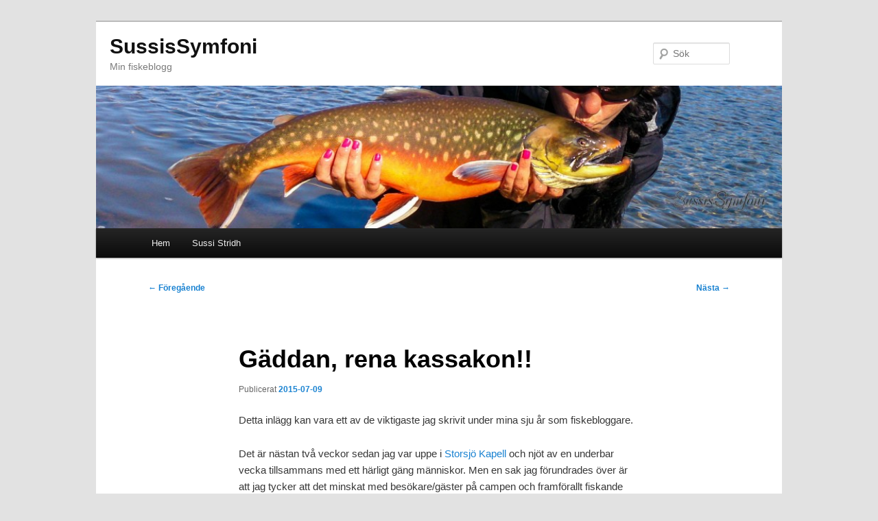

--- FILE ---
content_type: text/html; charset=UTF-8
request_url: https://blogg.fisheco.se/sussissymfoni/2015/07/09/gddan-rena-kassakon/
body_size: 13817
content:
<!DOCTYPE html>
<html lang="sv-SE" prefix="og: https://ogp.me/ns#">
<head>
<meta charset="UTF-8" />
<meta name="viewport" content="width=device-width, initial-scale=1.0" />
<title>
Gäddan, rena kassakon!! - SussisSymfoniSussisSymfoni	</title>
<link rel="profile" href="https://gmpg.org/xfn/11" />
<link rel="stylesheet" type="text/css" media="all" href="https://blogg.fisheco.se/sussissymfoni/wp-content/themes/twentyeleven/style.css?ver=20251202" />
<link rel="pingback" href="https://blogg.fisheco.se/sussissymfoni/xmlrpc.php">

<!-- Sökmotoroptimering av Rank Math – https://rankmath.com/ -->
<meta name="description" content="Detta inlägg kan vara ett av de viktigaste jag skrivit under mina sju år som fiskebloggare."/>
<meta name="robots" content="index, follow, max-snippet:-1, max-video-preview:-1, max-image-preview:large"/>
<link rel="canonical" href="https://blogg.fisheco.se/sussissymfoni/2015/07/09/gddan-rena-kassakon/" />
<meta property="og:locale" content="sv_SE" />
<meta property="og:type" content="article" />
<meta property="og:title" content="Gäddan, rena kassakon!! - SussisSymfoni" />
<meta property="og:description" content="Detta inlägg kan vara ett av de viktigaste jag skrivit under mina sju år som fiskebloggare." />
<meta property="og:url" content="https://blogg.fisheco.se/sussissymfoni/2015/07/09/gddan-rena-kassakon/" />
<meta property="og:site_name" content="SussisSymfoni" />
<meta property="article:tag" content="flugfiske" />
<meta property="article:tag" content="Flydressing" />
<meta property="article:tag" content="Gädda" />
<meta property="article:tag" content="Gäddflugfiske" />
<meta property="article:tag" content="Storsjö Kapell" />
<meta property="article:tag" content="Storsjöfiskecamp" />
<meta property="article:tag" content="Vision" />
<meta property="article:tag" content="Vision Flyfishing" />
<meta property="article:section" content="Fiske" />
<meta property="og:image" content="https://blogg.fisheco.se/sussissymfoni/wp-content/uploads/sites/5/2015/07/Min-gddfluga-fr-strmgdda_thumb.jpg" />
<meta property="og:image:secure_url" content="https://blogg.fisheco.se/sussissymfoni/wp-content/uploads/sites/5/2015/07/Min-gddfluga-fr-strmgdda_thumb.jpg" />
<meta property="og:image:width" content="594" />
<meta property="og:image:height" content="447" />
<meta property="og:image:alt" content="Gäddan, rena kassakon!!" />
<meta property="og:image:type" content="image/jpeg" />
<meta property="article:published_time" content="2015-07-09T18:34:39+02:00" />
<meta name="twitter:card" content="summary_large_image" />
<meta name="twitter:title" content="Gäddan, rena kassakon!! - SussisSymfoni" />
<meta name="twitter:description" content="Detta inlägg kan vara ett av de viktigaste jag skrivit under mina sju år som fiskebloggare." />
<meta name="twitter:image" content="https://blogg.fisheco.se/sussissymfoni/wp-content/uploads/sites/5/2015/07/Min-gddfluga-fr-strmgdda_thumb.jpg" />
<meta name="twitter:label1" content="Skriven av" />
<meta name="twitter:data1" content="Sussi Stridh" />
<meta name="twitter:label2" content="Lästid" />
<meta name="twitter:data2" content="6 minuter" />
<script type="application/ld+json" class="rank-math-schema">{"@context":"https://schema.org","@graph":[{"@type":["Person","Organization"],"@id":"https://blogg.fisheco.se/sussissymfoni/#person","name":"SussisSymfoni"},{"@type":"WebSite","@id":"https://blogg.fisheco.se/sussissymfoni/#website","url":"https://blogg.fisheco.se/sussissymfoni","name":"SussisSymfoni","publisher":{"@id":"https://blogg.fisheco.se/sussissymfoni/#person"},"inLanguage":"sv-SE"},{"@type":"ImageObject","@id":"https://blogg.fisheco.se/sussissymfoni/wp-content/uploads/sites/5/2015/07/wlEmoticon-winkingsmile1.png","url":"https://blogg.fisheco.se/sussissymfoni/wp-content/uploads/sites/5/2015/07/wlEmoticon-winkingsmile1.png","width":"200","height":"200","inLanguage":"sv-SE"},{"@type":"WebPage","@id":"https://blogg.fisheco.se/sussissymfoni/2015/07/09/gddan-rena-kassakon/#webpage","url":"https://blogg.fisheco.se/sussissymfoni/2015/07/09/gddan-rena-kassakon/","name":"G\u00e4ddan, rena kassakon!! - SussisSymfoni","datePublished":"2015-07-09T18:34:39+02:00","dateModified":"2015-07-09T18:34:39+02:00","isPartOf":{"@id":"https://blogg.fisheco.se/sussissymfoni/#website"},"primaryImageOfPage":{"@id":"https://blogg.fisheco.se/sussissymfoni/wp-content/uploads/sites/5/2015/07/wlEmoticon-winkingsmile1.png"},"inLanguage":"sv-SE"},{"@type":"Person","@id":"https://blogg.fisheco.se/sussissymfoni/author/sussissymfoni/","name":"Sussi Stridh","url":"https://blogg.fisheco.se/sussissymfoni/author/sussissymfoni/","image":{"@type":"ImageObject","@id":"https://secure.gravatar.com/avatar/67e6780a151500735dbc4e17118eb9f95642c7471516d375de9e90fe01aa547e?s=96&amp;d=mm&amp;r=g","url":"https://secure.gravatar.com/avatar/67e6780a151500735dbc4e17118eb9f95642c7471516d375de9e90fe01aa547e?s=96&amp;d=mm&amp;r=g","caption":"Sussi Stridh","inLanguage":"sv-SE"}},{"@type":"BlogPosting","headline":"G\u00e4ddan, rena kassakon!! - SussisSymfoni","datePublished":"2015-07-09T18:34:39+02:00","dateModified":"2015-07-09T18:34:39+02:00","articleSection":"Fiske","author":{"@id":"https://blogg.fisheco.se/sussissymfoni/author/sussissymfoni/","name":"Sussi Stridh"},"publisher":{"@id":"https://blogg.fisheco.se/sussissymfoni/#person"},"description":"Detta inl\u00e4gg kan vara ett av de viktigaste jag skrivit under mina sju \u00e5r som fiskebloggare.","name":"G\u00e4ddan, rena kassakon!! - SussisSymfoni","@id":"https://blogg.fisheco.se/sussissymfoni/2015/07/09/gddan-rena-kassakon/#richSnippet","isPartOf":{"@id":"https://blogg.fisheco.se/sussissymfoni/2015/07/09/gddan-rena-kassakon/#webpage"},"image":{"@id":"https://blogg.fisheco.se/sussissymfoni/wp-content/uploads/sites/5/2015/07/wlEmoticon-winkingsmile1.png"},"inLanguage":"sv-SE","mainEntityOfPage":{"@id":"https://blogg.fisheco.se/sussissymfoni/2015/07/09/gddan-rena-kassakon/#webpage"}}]}</script>
<!-- /Rank Math SEO-tillägg för WordPress -->

<link rel='dns-prefetch' href='//www.googletagmanager.com' />
<link rel="alternate" type="application/rss+xml" title="SussisSymfoni &raquo; Webbflöde" href="https://blogg.fisheco.se/sussissymfoni/feed/" />
<link rel="alternate" type="application/rss+xml" title="SussisSymfoni &raquo; Kommentarsflöde" href="https://blogg.fisheco.se/sussissymfoni/comments/feed/" />
<link rel="alternate" type="application/rss+xml" title="SussisSymfoni &raquo; Kommentarsflöde för Gäddan, rena kassakon!!" href="https://blogg.fisheco.se/sussissymfoni/2015/07/09/gddan-rena-kassakon/feed/" />
<link rel="alternate" title="oEmbed (JSON)" type="application/json+oembed" href="https://blogg.fisheco.se/sussissymfoni/wp-json/oembed/1.0/embed?url=https%3A%2F%2Fblogg.fisheco.se%2Fsussissymfoni%2F2015%2F07%2F09%2Fgddan-rena-kassakon%2F" />
<link rel="alternate" title="oEmbed (XML)" type="text/xml+oembed" href="https://blogg.fisheco.se/sussissymfoni/wp-json/oembed/1.0/embed?url=https%3A%2F%2Fblogg.fisheco.se%2Fsussissymfoni%2F2015%2F07%2F09%2Fgddan-rena-kassakon%2F&#038;format=xml" />
<style id='wp-img-auto-sizes-contain-inline-css' type='text/css'>
img:is([sizes=auto i],[sizes^="auto," i]){contain-intrinsic-size:3000px 1500px}
/*# sourceURL=wp-img-auto-sizes-contain-inline-css */
</style>
<style id='wp-emoji-styles-inline-css' type='text/css'>

	img.wp-smiley, img.emoji {
		display: inline !important;
		border: none !important;
		box-shadow: none !important;
		height: 1em !important;
		width: 1em !important;
		margin: 0 0.07em !important;
		vertical-align: -0.1em !important;
		background: none !important;
		padding: 0 !important;
	}
/*# sourceURL=wp-emoji-styles-inline-css */
</style>
<style id='wp-block-library-inline-css' type='text/css'>
:root{--wp-block-synced-color:#7a00df;--wp-block-synced-color--rgb:122,0,223;--wp-bound-block-color:var(--wp-block-synced-color);--wp-editor-canvas-background:#ddd;--wp-admin-theme-color:#007cba;--wp-admin-theme-color--rgb:0,124,186;--wp-admin-theme-color-darker-10:#006ba1;--wp-admin-theme-color-darker-10--rgb:0,107,160.5;--wp-admin-theme-color-darker-20:#005a87;--wp-admin-theme-color-darker-20--rgb:0,90,135;--wp-admin-border-width-focus:2px}@media (min-resolution:192dpi){:root{--wp-admin-border-width-focus:1.5px}}.wp-element-button{cursor:pointer}:root .has-very-light-gray-background-color{background-color:#eee}:root .has-very-dark-gray-background-color{background-color:#313131}:root .has-very-light-gray-color{color:#eee}:root .has-very-dark-gray-color{color:#313131}:root .has-vivid-green-cyan-to-vivid-cyan-blue-gradient-background{background:linear-gradient(135deg,#00d084,#0693e3)}:root .has-purple-crush-gradient-background{background:linear-gradient(135deg,#34e2e4,#4721fb 50%,#ab1dfe)}:root .has-hazy-dawn-gradient-background{background:linear-gradient(135deg,#faaca8,#dad0ec)}:root .has-subdued-olive-gradient-background{background:linear-gradient(135deg,#fafae1,#67a671)}:root .has-atomic-cream-gradient-background{background:linear-gradient(135deg,#fdd79a,#004a59)}:root .has-nightshade-gradient-background{background:linear-gradient(135deg,#330968,#31cdcf)}:root .has-midnight-gradient-background{background:linear-gradient(135deg,#020381,#2874fc)}:root{--wp--preset--font-size--normal:16px;--wp--preset--font-size--huge:42px}.has-regular-font-size{font-size:1em}.has-larger-font-size{font-size:2.625em}.has-normal-font-size{font-size:var(--wp--preset--font-size--normal)}.has-huge-font-size{font-size:var(--wp--preset--font-size--huge)}.has-text-align-center{text-align:center}.has-text-align-left{text-align:left}.has-text-align-right{text-align:right}.has-fit-text{white-space:nowrap!important}#end-resizable-editor-section{display:none}.aligncenter{clear:both}.items-justified-left{justify-content:flex-start}.items-justified-center{justify-content:center}.items-justified-right{justify-content:flex-end}.items-justified-space-between{justify-content:space-between}.screen-reader-text{border:0;clip-path:inset(50%);height:1px;margin:-1px;overflow:hidden;padding:0;position:absolute;width:1px;word-wrap:normal!important}.screen-reader-text:focus{background-color:#ddd;clip-path:none;color:#444;display:block;font-size:1em;height:auto;left:5px;line-height:normal;padding:15px 23px 14px;text-decoration:none;top:5px;width:auto;z-index:100000}html :where(.has-border-color){border-style:solid}html :where([style*=border-top-color]){border-top-style:solid}html :where([style*=border-right-color]){border-right-style:solid}html :where([style*=border-bottom-color]){border-bottom-style:solid}html :where([style*=border-left-color]){border-left-style:solid}html :where([style*=border-width]){border-style:solid}html :where([style*=border-top-width]){border-top-style:solid}html :where([style*=border-right-width]){border-right-style:solid}html :where([style*=border-bottom-width]){border-bottom-style:solid}html :where([style*=border-left-width]){border-left-style:solid}html :where(img[class*=wp-image-]){height:auto;max-width:100%}:where(figure){margin:0 0 1em}html :where(.is-position-sticky){--wp-admin--admin-bar--position-offset:var(--wp-admin--admin-bar--height,0px)}@media screen and (max-width:600px){html :where(.is-position-sticky){--wp-admin--admin-bar--position-offset:0px}}

/*# sourceURL=wp-block-library-inline-css */
</style><style id='global-styles-inline-css' type='text/css'>
:root{--wp--preset--aspect-ratio--square: 1;--wp--preset--aspect-ratio--4-3: 4/3;--wp--preset--aspect-ratio--3-4: 3/4;--wp--preset--aspect-ratio--3-2: 3/2;--wp--preset--aspect-ratio--2-3: 2/3;--wp--preset--aspect-ratio--16-9: 16/9;--wp--preset--aspect-ratio--9-16: 9/16;--wp--preset--color--black: #000;--wp--preset--color--cyan-bluish-gray: #abb8c3;--wp--preset--color--white: #fff;--wp--preset--color--pale-pink: #f78da7;--wp--preset--color--vivid-red: #cf2e2e;--wp--preset--color--luminous-vivid-orange: #ff6900;--wp--preset--color--luminous-vivid-amber: #fcb900;--wp--preset--color--light-green-cyan: #7bdcb5;--wp--preset--color--vivid-green-cyan: #00d084;--wp--preset--color--pale-cyan-blue: #8ed1fc;--wp--preset--color--vivid-cyan-blue: #0693e3;--wp--preset--color--vivid-purple: #9b51e0;--wp--preset--color--blue: #1982d1;--wp--preset--color--dark-gray: #373737;--wp--preset--color--medium-gray: #666;--wp--preset--color--light-gray: #e2e2e2;--wp--preset--gradient--vivid-cyan-blue-to-vivid-purple: linear-gradient(135deg,rgb(6,147,227) 0%,rgb(155,81,224) 100%);--wp--preset--gradient--light-green-cyan-to-vivid-green-cyan: linear-gradient(135deg,rgb(122,220,180) 0%,rgb(0,208,130) 100%);--wp--preset--gradient--luminous-vivid-amber-to-luminous-vivid-orange: linear-gradient(135deg,rgb(252,185,0) 0%,rgb(255,105,0) 100%);--wp--preset--gradient--luminous-vivid-orange-to-vivid-red: linear-gradient(135deg,rgb(255,105,0) 0%,rgb(207,46,46) 100%);--wp--preset--gradient--very-light-gray-to-cyan-bluish-gray: linear-gradient(135deg,rgb(238,238,238) 0%,rgb(169,184,195) 100%);--wp--preset--gradient--cool-to-warm-spectrum: linear-gradient(135deg,rgb(74,234,220) 0%,rgb(151,120,209) 20%,rgb(207,42,186) 40%,rgb(238,44,130) 60%,rgb(251,105,98) 80%,rgb(254,248,76) 100%);--wp--preset--gradient--blush-light-purple: linear-gradient(135deg,rgb(255,206,236) 0%,rgb(152,150,240) 100%);--wp--preset--gradient--blush-bordeaux: linear-gradient(135deg,rgb(254,205,165) 0%,rgb(254,45,45) 50%,rgb(107,0,62) 100%);--wp--preset--gradient--luminous-dusk: linear-gradient(135deg,rgb(255,203,112) 0%,rgb(199,81,192) 50%,rgb(65,88,208) 100%);--wp--preset--gradient--pale-ocean: linear-gradient(135deg,rgb(255,245,203) 0%,rgb(182,227,212) 50%,rgb(51,167,181) 100%);--wp--preset--gradient--electric-grass: linear-gradient(135deg,rgb(202,248,128) 0%,rgb(113,206,126) 100%);--wp--preset--gradient--midnight: linear-gradient(135deg,rgb(2,3,129) 0%,rgb(40,116,252) 100%);--wp--preset--font-size--small: 13px;--wp--preset--font-size--medium: 20px;--wp--preset--font-size--large: 36px;--wp--preset--font-size--x-large: 42px;--wp--preset--spacing--20: 0.44rem;--wp--preset--spacing--30: 0.67rem;--wp--preset--spacing--40: 1rem;--wp--preset--spacing--50: 1.5rem;--wp--preset--spacing--60: 2.25rem;--wp--preset--spacing--70: 3.38rem;--wp--preset--spacing--80: 5.06rem;--wp--preset--shadow--natural: 6px 6px 9px rgba(0, 0, 0, 0.2);--wp--preset--shadow--deep: 12px 12px 50px rgba(0, 0, 0, 0.4);--wp--preset--shadow--sharp: 6px 6px 0px rgba(0, 0, 0, 0.2);--wp--preset--shadow--outlined: 6px 6px 0px -3px rgb(255, 255, 255), 6px 6px rgb(0, 0, 0);--wp--preset--shadow--crisp: 6px 6px 0px rgb(0, 0, 0);}:where(.is-layout-flex){gap: 0.5em;}:where(.is-layout-grid){gap: 0.5em;}body .is-layout-flex{display: flex;}.is-layout-flex{flex-wrap: wrap;align-items: center;}.is-layout-flex > :is(*, div){margin: 0;}body .is-layout-grid{display: grid;}.is-layout-grid > :is(*, div){margin: 0;}:where(.wp-block-columns.is-layout-flex){gap: 2em;}:where(.wp-block-columns.is-layout-grid){gap: 2em;}:where(.wp-block-post-template.is-layout-flex){gap: 1.25em;}:where(.wp-block-post-template.is-layout-grid){gap: 1.25em;}.has-black-color{color: var(--wp--preset--color--black) !important;}.has-cyan-bluish-gray-color{color: var(--wp--preset--color--cyan-bluish-gray) !important;}.has-white-color{color: var(--wp--preset--color--white) !important;}.has-pale-pink-color{color: var(--wp--preset--color--pale-pink) !important;}.has-vivid-red-color{color: var(--wp--preset--color--vivid-red) !important;}.has-luminous-vivid-orange-color{color: var(--wp--preset--color--luminous-vivid-orange) !important;}.has-luminous-vivid-amber-color{color: var(--wp--preset--color--luminous-vivid-amber) !important;}.has-light-green-cyan-color{color: var(--wp--preset--color--light-green-cyan) !important;}.has-vivid-green-cyan-color{color: var(--wp--preset--color--vivid-green-cyan) !important;}.has-pale-cyan-blue-color{color: var(--wp--preset--color--pale-cyan-blue) !important;}.has-vivid-cyan-blue-color{color: var(--wp--preset--color--vivid-cyan-blue) !important;}.has-vivid-purple-color{color: var(--wp--preset--color--vivid-purple) !important;}.has-black-background-color{background-color: var(--wp--preset--color--black) !important;}.has-cyan-bluish-gray-background-color{background-color: var(--wp--preset--color--cyan-bluish-gray) !important;}.has-white-background-color{background-color: var(--wp--preset--color--white) !important;}.has-pale-pink-background-color{background-color: var(--wp--preset--color--pale-pink) !important;}.has-vivid-red-background-color{background-color: var(--wp--preset--color--vivid-red) !important;}.has-luminous-vivid-orange-background-color{background-color: var(--wp--preset--color--luminous-vivid-orange) !important;}.has-luminous-vivid-amber-background-color{background-color: var(--wp--preset--color--luminous-vivid-amber) !important;}.has-light-green-cyan-background-color{background-color: var(--wp--preset--color--light-green-cyan) !important;}.has-vivid-green-cyan-background-color{background-color: var(--wp--preset--color--vivid-green-cyan) !important;}.has-pale-cyan-blue-background-color{background-color: var(--wp--preset--color--pale-cyan-blue) !important;}.has-vivid-cyan-blue-background-color{background-color: var(--wp--preset--color--vivid-cyan-blue) !important;}.has-vivid-purple-background-color{background-color: var(--wp--preset--color--vivid-purple) !important;}.has-black-border-color{border-color: var(--wp--preset--color--black) !important;}.has-cyan-bluish-gray-border-color{border-color: var(--wp--preset--color--cyan-bluish-gray) !important;}.has-white-border-color{border-color: var(--wp--preset--color--white) !important;}.has-pale-pink-border-color{border-color: var(--wp--preset--color--pale-pink) !important;}.has-vivid-red-border-color{border-color: var(--wp--preset--color--vivid-red) !important;}.has-luminous-vivid-orange-border-color{border-color: var(--wp--preset--color--luminous-vivid-orange) !important;}.has-luminous-vivid-amber-border-color{border-color: var(--wp--preset--color--luminous-vivid-amber) !important;}.has-light-green-cyan-border-color{border-color: var(--wp--preset--color--light-green-cyan) !important;}.has-vivid-green-cyan-border-color{border-color: var(--wp--preset--color--vivid-green-cyan) !important;}.has-pale-cyan-blue-border-color{border-color: var(--wp--preset--color--pale-cyan-blue) !important;}.has-vivid-cyan-blue-border-color{border-color: var(--wp--preset--color--vivid-cyan-blue) !important;}.has-vivid-purple-border-color{border-color: var(--wp--preset--color--vivid-purple) !important;}.has-vivid-cyan-blue-to-vivid-purple-gradient-background{background: var(--wp--preset--gradient--vivid-cyan-blue-to-vivid-purple) !important;}.has-light-green-cyan-to-vivid-green-cyan-gradient-background{background: var(--wp--preset--gradient--light-green-cyan-to-vivid-green-cyan) !important;}.has-luminous-vivid-amber-to-luminous-vivid-orange-gradient-background{background: var(--wp--preset--gradient--luminous-vivid-amber-to-luminous-vivid-orange) !important;}.has-luminous-vivid-orange-to-vivid-red-gradient-background{background: var(--wp--preset--gradient--luminous-vivid-orange-to-vivid-red) !important;}.has-very-light-gray-to-cyan-bluish-gray-gradient-background{background: var(--wp--preset--gradient--very-light-gray-to-cyan-bluish-gray) !important;}.has-cool-to-warm-spectrum-gradient-background{background: var(--wp--preset--gradient--cool-to-warm-spectrum) !important;}.has-blush-light-purple-gradient-background{background: var(--wp--preset--gradient--blush-light-purple) !important;}.has-blush-bordeaux-gradient-background{background: var(--wp--preset--gradient--blush-bordeaux) !important;}.has-luminous-dusk-gradient-background{background: var(--wp--preset--gradient--luminous-dusk) !important;}.has-pale-ocean-gradient-background{background: var(--wp--preset--gradient--pale-ocean) !important;}.has-electric-grass-gradient-background{background: var(--wp--preset--gradient--electric-grass) !important;}.has-midnight-gradient-background{background: var(--wp--preset--gradient--midnight) !important;}.has-small-font-size{font-size: var(--wp--preset--font-size--small) !important;}.has-medium-font-size{font-size: var(--wp--preset--font-size--medium) !important;}.has-large-font-size{font-size: var(--wp--preset--font-size--large) !important;}.has-x-large-font-size{font-size: var(--wp--preset--font-size--x-large) !important;}
/*# sourceURL=global-styles-inline-css */
</style>

<style id='classic-theme-styles-inline-css' type='text/css'>
/*! This file is auto-generated */
.wp-block-button__link{color:#fff;background-color:#32373c;border-radius:9999px;box-shadow:none;text-decoration:none;padding:calc(.667em + 2px) calc(1.333em + 2px);font-size:1.125em}.wp-block-file__button{background:#32373c;color:#fff;text-decoration:none}
/*# sourceURL=/wp-includes/css/classic-themes.min.css */
</style>
<link rel='stylesheet' id='twentyeleven-block-style-css' href='https://blogg.fisheco.se/sussissymfoni/wp-content/themes/twentyeleven/blocks.css?ver=20240703' type='text/css' media='all' />

<!-- Kodblock för ”Google-tagg (gtag.js)” tillagt av Site Kit -->
<!-- Kodblock för ”Google Analytics” tillagt av Site Kit -->
<script type="text/javascript" src="https://www.googletagmanager.com/gtag/js?id=GT-P3MH25P" id="google_gtagjs-js" async></script>
<script type="text/javascript" id="google_gtagjs-js-after">
/* <![CDATA[ */
window.dataLayer = window.dataLayer || [];function gtag(){dataLayer.push(arguments);}
gtag("set","linker",{"domains":["blogg.fisheco.se"]});
gtag("js", new Date());
gtag("set", "developer_id.dZTNiMT", true);
gtag("config", "GT-P3MH25P");
//# sourceURL=google_gtagjs-js-after
/* ]]> */
</script>
<link rel="https://api.w.org/" href="https://blogg.fisheco.se/sussissymfoni/wp-json/" /><link rel="alternate" title="JSON" type="application/json" href="https://blogg.fisheco.se/sussissymfoni/wp-json/wp/v2/posts/6101" /><link rel="EditURI" type="application/rsd+xml" title="RSD" href="https://blogg.fisheco.se/sussissymfoni/xmlrpc.php?rsd" />
<meta name="generator" content="WordPress 6.9" />
<link rel='shortlink' href='https://blogg.fisheco.se/sussissymfoni/?p=6101' />
<meta name="generator" content="Site Kit by Google 1.170.0" /><meta name="google-site-verification" content="YXb4ipS2lcUI_OOD6zUdswNELvGx9qroHp0lX_H3k-A"><style type="text/css">.recentcomments a{display:inline !important;padding:0 !important;margin:0 !important;}</style>		<style type="text/css" id="wp-custom-css">
			#branding hgroup {
	margin: 0 2%;
}
#site-title {
	padding: 1.2em 0 0;
}
#site-description {
	margin: 0 270px 1.2em 0;
}
#branding #searchform {
	top: 2em;
}		</style>
		</head>

<body class="wp-singular post-template-default single single-post postid-6101 single-format-standard wp-embed-responsive wp-theme-twentyeleven single-author singular two-column right-sidebar">
<div class="skip-link"><a class="assistive-text" href="#content">Hoppa till primärt innehåll</a></div><div id="page" class="hfeed">
	<header id="branding">
			<hgroup>
									<h1 id="site-title"><span><a href="https://blogg.fisheco.se/sussissymfoni/" rel="home" >SussisSymfoni</a></span></h1>
										<h2 id="site-description">Min fiskeblogg</h2>
							</hgroup>

						<a href="https://blogg.fisheco.se/sussissymfoni/" rel="home" >
				<img src="https://blogg.fisheco.se/sussissymfoni/wp-content/uploads/sites/5/2014/04/cropped-Puss-min-drom.jpg" width="960" height="200" alt="SussisSymfoni" srcset="https://blogg.fisheco.se/sussissymfoni/wp-content/uploads/sites/5/2014/04/cropped-Puss-min-drom.jpg 960w, https://blogg.fisheco.se/sussissymfoni/wp-content/uploads/sites/5/2014/04/cropped-Puss-min-drom-300x63.jpg 300w, https://blogg.fisheco.se/sussissymfoni/wp-content/uploads/sites/5/2014/04/cropped-Puss-min-drom-768x160.jpg 768w" sizes="(max-width: 960px) 100vw, 960px" decoding="async" fetchpriority="high" />			</a>
			
									<form method="get" id="searchform" action="https://blogg.fisheco.se/sussissymfoni/">
		<label for="s" class="assistive-text">Sök</label>
		<input type="text" class="field" name="s" id="s" placeholder="Sök" />
		<input type="submit" class="submit" name="submit" id="searchsubmit" value="Sök" />
	</form>
			
			<nav id="access">
				<h3 class="assistive-text">Huvudmeny</h3>
				<div class="menu-menu-main-container"><ul id="menu-menu-main" class="menu"><li id="menu-item-6813" class="menu-item menu-item-type-custom menu-item-object-custom menu-item-home menu-item-6813"><a href="https://blogg.fisheco.se/sussissymfoni/">Hem</a></li>
<li id="menu-item-6814" class="menu-item menu-item-type-post_type menu-item-object-page menu-item-6814"><a href="https://blogg.fisheco.se/sussissymfoni/about/">Sussi Stridh</a></li>
</ul></div>			</nav><!-- #access -->
	</header><!-- #branding -->


	<div id="main">

		<div id="primary">
			<div id="content" role="main">

				
					<nav id="nav-single">
						<h3 class="assistive-text">Inläggsnavigering</h3>
						<span class="nav-previous"><a href="https://blogg.fisheco.se/sussissymfoni/2015/07/07/min-frsta-norrlandsgdda/" rel="prev"><span class="meta-nav">&larr;</span> Föregående</a></span>
						<span class="nav-next"><a href="https://blogg.fisheco.se/sussissymfoni/2015/07/15/rdingfiske-mitt-i-natten/" rel="next">Nästa <span class="meta-nav">&rarr;</span></a></span>
					</nav><!-- #nav-single -->

					
<article id="post-6101" class="post-6101 post type-post status-publish format-standard hentry category-fiske tag-flugfiske tag-flydressing tag-gadda tag-gaddflugfiske tag-storsjo-kapell tag-storsjofiskecamp tag-vision tag-vision-flyfishing">
	<header class="entry-header">
		<h1 class="entry-title">Gäddan, rena kassakon!!</h1>

				<div class="entry-meta">
			<span class="sep">Publicerat </span><a href="https://blogg.fisheco.se/sussissymfoni/2015/07/09/gddan-rena-kassakon/" title="18:34" rel="bookmark"><time class="entry-date" datetime="2015-07-09T18:34:39+02:00">2015-07-09</time></a><span class="by-author"> <span class="sep"> av </span> <span class="author vcard"><a class="url fn n" href="https://blogg.fisheco.se/sussissymfoni/author/sussissymfoni/" title="Visa alla inlägg av Sussi Stridh" rel="author">Sussi Stridh</a></span></span>		</div><!-- .entry-meta -->
			</header><!-- .entry-header -->

	<div class="entry-content">
		<p>Detta inlägg kan vara ett av de viktigaste jag skrivit under mina sju år som fiskebloggare.</p>
<p>Det är nästan två veckor sedan jag var uppe i <a href="http://storsjo.com/ramar.htm" target="_blank" rel="noopener">Storsjö Kapell</a> och njöt av en underbar vecka tillsammans med ett härligt gäng människor. Men en sak jag förundrades över är att jag tycker att det minskat med besökare/gäster på campen och framförallt fiskande folk ute vid fiskevattnet de senaste åren. </p>
<p>En orsak kan ju bero på att vattenflöde och temperatur inte varit direkt gynnsamt för kläckningar av diverse insekter och därmed har toppen på det fantastiska torrflugfisket uteblivit just kring midsommartid. Förra året när vi åkte upp var det ju mer eller mindre snöstorm på självaste midsommardagen och det säger väl allt.</p>
<p>Nu är det ju allmänt känt att jag inte är den som är den, utan kan anpassa mig ganska så bra utefter väder och vind, bara jag får fiska. Tanken var ju att årets tripp upp till fjällen skulle bjuda på ett superbra fiske efter harr och öring, men det blir inte alltid som man tänkt sig. Så därför sörjde jag inte över att lägga torrflugaskarna och de lätta flugspöna åt sidan och istället gå all in på gädda.</p>
<p>I mitt tidigare inlägg skrev jag om mitt mål med resan och min första landade norrlandsgädda, men äventyret slutade inte där. Nej då, jag ägnade en dag sittandes i stugan och band upp en ny gäddfluga. Självklart ville både Niclas och Mia också testa på att binda så det tog lite tid men det var helt klart värt det, för på kvällen drog vi ut till Sölvbacka strömmar. Denna kväll hade vi sällskap av Kristian Rantala, den andra fiskeguiden på Storsjö fiskecamp. Kristian var ledig så han ville såklart hänga lite med oss.</p>
<p>Jag hoppade ur bilen vid ett lämpligt bakvatten och testade mina nybundna fluga medan de andra fortsatte nedströms i jakten på harr.</p>
<p>&#160;</p>
<p><a href="https://blogg.fisheco.se/sussissymfoni/wp-content/uploads/sites/5/2015/07/Min-gddfluga-fr-strmgdda.jpg"><img decoding="async" title="Min gäddfluga för strömgädda" style="border-top: 0px;border-right: 0px;border-bottom: 0px;padding-top: 0px;padding-left: 0px;border-left: 0px;padding-right: 0px" border="0" alt="Min gäddfluga för strömgädda" src="https://blogg.fisheco.se/sussissymfoni/wp-content/uploads/sites/5/2015/07/Min-gddfluga-fr-strmgdda_thumb.jpg" width="594" height="447" /></a></p>
<p>&#160;</p>
<p>Flugan såg ut till att fungera fint så jag satte igång jakten på ännu en strömgädda.</p>
<p>Jag gick över bäverfällda träd och såg en gädda stå parkerad i vattnet över stammarna på ett par nerfällda björkar. Gäddan såg inte speciellt stor ut men jag ville ändå göra ett försök till att locka den till hugg.</p>
<p>&#160;</p>
<p>Jag smög där på land, hukandes under sly och klivandes över träd för att hitta en liten glugg som var lämplig nog för att jag skulle kunna lägga ut flugan mot platsen där gäddan stod. Flugan landade perfekt för gäddan gick upp och svalde den precis när den slog i ytan.</p>
<p>&#160;</p>
<p><a href="https://blogg.fisheco.se/sussissymfoni/wp-content/uploads/sites/5/2015/07/Min-gddfluga-funkade.jpg"><img decoding="async" title="Min gäddfluga funkade" style="border-top: 0px;border-right: 0px;border-bottom: 0px;padding-top: 0px;padding-left: 0px;border-left: 0px;padding-right: 0px" border="0" alt="Min gäddfluga funkade" src="https://blogg.fisheco.se/sussissymfoni/wp-content/uploads/sites/5/2015/07/Min-gddfluga-funkade_thumb.jpg" width="594" height="790" /></a></p>
<p>&#160;</p>
<p>Återigen vart den en kamp utan dess like! Denna krokodil bjöd upp till en helt galen fight och när jag hade läget någorlunda under kontroll så ringde jag min bror, japp denna gången hade han mobilen med sig då vi lärt oss av misstaget gången innan, och bad honom komma bort till mig för denna gången ville jag ha hjälp med fotograferande.</p>
<p>&#160;</p>
<p>Kristian och Niclas kom rusande med älgakliv genom snårskogen och ja, uttrycket från Kristian på bred värmländska var “satfläsk vilken gädda”!</p>
<p>&#160;</p>
<p><a href="https://blogg.fisheco.se/sussissymfoni/wp-content/uploads/sites/5/2015/07/Underbara-madam.jpg"><img loading="lazy" decoding="async" title="Underbara madam" style="border-top: 0px;border-right: 0px;border-bottom: 0px;padding-top: 0px;padding-left: 0px;border-left: 0px;padding-right: 0px" border="0" alt="Underbara madam" src="https://blogg.fisheco.se/sussissymfoni/wp-content/uploads/sites/5/2015/07/Underbara-madam_thumb.jpg" width="594" height="447" /></a></p>
<p>&#160;</p>
<p>Ja, detta måste vara mitt pb på gädda vad gäller vikt. Men självklart så fungerade inte min “vattentåliga” våg från Berkley, nej den digitalvågen stod inte ens pall för lite stänk från ovan så tyvärr får jag aldrig svaret på antal kilo. Men jag har lyft en hel del gäddor den senaste tiden och kan bara säga att den vägde bra mycket mer än 7 kg. Jag hade duktigt ont i armarna efter att drillat och lyft denna madam inför fotograferandet.&#160; Min nygjorda fluga levererade fin fint! Gissa om detta tände en låga i de andra? Kan bara säga att det vart två till i gänget som vart sugna på att flugfiska strömgädda, nämligen guiden Kristian och lillebror Niclas.</p>
<p>&#160;</p>
<p>Efter återutsättandet av gäddan var jag så pass nöjd att jag valde att inte fiska mer denna kväll. Men planen var att återvända nästa dag, då med en fungerande våg, i hopp om att lyckas lura upp denna madam igen och då få en vikt istället för en massa spekulationer men självklart lyckades jag inte hitta henne igen.&#160; </p>
<p>Däremot hittade jag två äldre herrar som stod på andra sidan av edan. Jag såg hur den ena av dem gick upp i skogen och hade en gädda hängandes vid sidan av sig. Åh nej, bara det inte är “hon” tänkte jag och fortsatte fiska. Men tanken slog mig att det var lika bra att gå bort och prata med herrarna för att se hur pass stor gäddan var. Så jag knatade upp ur vattnet och gick bortåt vägen där deras bil stod parkerad. Jag stövlade fram och pratade med dem och jodå, de hade allt haft fiskelyckan med sig denna dag. En fin öring låg i bagaget men ingen gädda syntes till. Så jag frågade lite lätt om gäddan. Visst, tre gäddor hade de krokat och de låg nu i skogen för att bli mat åt räven. Ok, sa jag. Finns det en liten chans att jag skulle kunna få se dem då jag gärna vill föra lite statistik på hur långa och stora de är.</p>
<p>Gäddorna letades upp och de var kring 2-3 kg så det var inte stora madam som låg bland dem tack och lov. Jag berättade för dessa herrar om mitt och många andras intresse för gäddfisket och sa att gäddan faktiskt är en av de mest populära arterna att fiska efter.</p>
<p>Om nu fler och fler får upp ögonen för gäddan, hur kul den är att fiska bara man vet hur man ska hantera den så kommer just denna “skräpfisk”art att generera i att fler stugor hyrs ut speciellt då det andra fisket inte är hett nog för folk att åka upp till fjällen för. Det är fler och fler som söker sig norrut för att just fiska gädda och får nu Storsjö Kapell också en ström av gäddentusiaster så kommer det i längden att generera att hela byn och dess lilla butik Handlar´n får ett kassaflöde så att de klarar sig året om.</p>
<p>&#160;</p>
<p><a href="https://blogg.fisheco.se/sussissymfoni/wp-content/uploads/sites/5/2015/07/Vilar-armarna.jpg"><img loading="lazy" decoding="async" title="Vilar armarna" style="border-top: 0px;border-right: 0px;border-bottom: 0px;padding-top: 0px;padding-left: 0px;border-left: 0px;padding-right: 0px" border="0" alt="Vilar armarna" src="https://blogg.fisheco.se/sussissymfoni/wp-content/uploads/sites/5/2015/07/Vilar-armarna_thumb.jpg" width="594" height="790" /></a></p>
<p>&#160;</p>
<p>Jag såg tydligt att geniknölarna hos dessa två herrar jobbade för fullt, de hade minsann inte en tanke på att gäddan faktiskt kan vara en ren kassako, om den då får stanna kvar i vattnet dvs. Självklart ska det ju vara helt ok att ta upp gäddor som matfisk, men attityden att den gör sig bättre på land åt räven än i vattnet där den äter upp andra fiskar, den attityden bör arbetas bort. Gäddan är ju inte dummare än att den väljer att ta den lätta födan i första hand, det vill säga skadad och sjuk fisk som inte hinner undan och på så sätt gör den ett riktigt bra jobb som vårdare av sitt vatten.</p>
<p>Jag kan helt ärligt säga att dessa män som jag informerade och diskuterade med tackade mig för att jag fått dem till att inse att gäddan inte är en skräpfisk utan faktiskt kan få en hel norrländsk by att blomstra. Den kan skapa mer jobb åt fiskeguiderna på campen, fiskesäsongen förlängs genom att gäddan kan fiskas som både före och efter harr och öringsäsongen osv</p>
<p>Så tänk nu efter både en och tre gånger innan du hivar upp kassakon på land nästa gång, jag tror då rakt inte att räven genererar i lika mycket turister/sportfiskare och den skapar högst sannolikt inte klirr i byarnas kassa.</p>
<p><img decoding="async" class="wlEmoticon wlEmoticon-winkingsmile" style="border-top-style: none;border-left-style: none;border-bottom-style: none;border-right-style: none" alt="Blinkar" src="https://blogg.fisheco.se/sussissymfoni/wp-content/uploads/sites/5/2015/07/wlEmoticon-winkingsmile1.png" /></p>
			</div><!-- .entry-content -->

	<footer class="entry-meta">
		Detta inlägg publicerades i <a href="https://blogg.fisheco.se/sussissymfoni/category/fiske/" rel="category tag">Fiske</a> och märktes <a href="https://blogg.fisheco.se/sussissymfoni/tag/flugfiske/" rel="tag">flugfiske</a>, <a href="https://blogg.fisheco.se/sussissymfoni/tag/flydressing/" rel="tag">Flydressing</a>, <a href="https://blogg.fisheco.se/sussissymfoni/tag/gadda/" rel="tag">Gädda</a>, <a href="https://blogg.fisheco.se/sussissymfoni/tag/gaddflugfiske/" rel="tag">Gäddflugfiske</a>, <a href="https://blogg.fisheco.se/sussissymfoni/tag/storsjo-kapell/" rel="tag">Storsjö Kapell</a>, <a href="https://blogg.fisheco.se/sussissymfoni/tag/storsjofiskecamp/" rel="tag">Storsjöfiskecamp</a>, <a href="https://blogg.fisheco.se/sussissymfoni/tag/vision/" rel="tag">Vision</a>, <a href="https://blogg.fisheco.se/sussissymfoni/tag/vision-flyfishing/" rel="tag">Vision Flyfishing</a> av <a href="https://blogg.fisheco.se/sussissymfoni/author/sussissymfoni/">Sussi Stridh</a>. Bokmärk <a href="https://blogg.fisheco.se/sussissymfoni/2015/07/09/gddan-rena-kassakon/" title="Permalink to Gäddan, rena kassakon!!" rel="bookmark">permalänken</a>.
		
			</footer><!-- .entry-meta -->
</article><!-- #post-6101 -->

						<div id="comments">
	
	
			<h2 id="comments-title">
			6 svar på ”<span>Gäddan, rena kassakon!!</span>”		</h2>

		
		<ol class="commentlist">
					<li class="comment even thread-even depth-1" id="li-comment-1836">
		<article id="comment-1836" class="comment">
			<footer class="comment-meta">
				<div class="comment-author vcard">
					<img alt='' src='https://secure.gravatar.com/avatar/82f8ec62020b9e9c95f6d401543ca1d7a847f421aadb17ed0d6396b3452d1f25?s=68&#038;d=mm&#038;r=g' srcset='https://secure.gravatar.com/avatar/82f8ec62020b9e9c95f6d401543ca1d7a847f421aadb17ed0d6396b3452d1f25?s=136&#038;d=mm&#038;r=g 2x' class='avatar avatar-68 photo' height='68' width='68' loading='lazy' decoding='async'/><span class="fn"><a href="http://vertikalblogg.wordpress.com" class="url" rel="ugc external nofollow">Vertikalbloggen Jocke</a></span> den <a href="https://blogg.fisheco.se/sussissymfoni/2015/07/09/gddan-rena-kassakon/#comment-1836"><time datetime="2015-07-09T18:47:28+02:00">2015-07-09 kl. 18:47</time></a> <span class="says">skrev:</span>
										</div><!-- .comment-author .vcard -->

					
					
				</footer>

				<div class="comment-content"><p>Underbart Sussi! du e allt bra grym du 😉</p>
</div>

				<div class="reply">
					<a rel="nofollow" class="comment-reply-link" href="#comment-1836" data-commentid="1836" data-postid="6101" data-belowelement="comment-1836" data-respondelement="respond" data-replyto="Svar till Vertikalbloggen Jocke" aria-label="Svar till Vertikalbloggen Jocke">Svara <span>&darr;</span></a>				</div><!-- .reply -->
			</article><!-- #comment-## -->

				<ul class="children">
		<li class="comment byuser comment-author-sussissymfoni bypostauthor odd alt depth-2" id="li-comment-1837">
		<article id="comment-1837" class="comment">
			<footer class="comment-meta">
				<div class="comment-author vcard">
					<img alt='' src='https://secure.gravatar.com/avatar/67e6780a151500735dbc4e17118eb9f95642c7471516d375de9e90fe01aa547e?s=39&#038;d=mm&#038;r=g' srcset='https://secure.gravatar.com/avatar/67e6780a151500735dbc4e17118eb9f95642c7471516d375de9e90fe01aa547e?s=78&#038;d=mm&#038;r=g 2x' class='avatar avatar-39 photo' height='39' width='39' loading='lazy' decoding='async'/><span class="fn">Sussi Stridh</span> den <a href="https://blogg.fisheco.se/sussissymfoni/2015/07/09/gddan-rena-kassakon/#comment-1837"><time datetime="2015-07-09T18:50:30+02:00">2015-07-09 kl. 18:50</time></a> <span class="says">skrev:</span>
										</div><!-- .comment-author .vcard -->

					
					
				</footer>

				<div class="comment-content"><p>Tack så mycket Jocke med pallen 😉</p>
</div>

				<div class="reply">
					<a rel="nofollow" class="comment-reply-link" href="#comment-1837" data-commentid="1837" data-postid="6101" data-belowelement="comment-1837" data-respondelement="respond" data-replyto="Svar till Sussi Stridh" aria-label="Svar till Sussi Stridh">Svara <span>&darr;</span></a>				</div><!-- .reply -->
			</article><!-- #comment-## -->

				</li><!-- #comment-## -->
</ul><!-- .children -->
</li><!-- #comment-## -->
		<li class="comment even thread-odd thread-alt depth-1" id="li-comment-1838">
		<article id="comment-1838" class="comment">
			<footer class="comment-meta">
				<div class="comment-author vcard">
					<img alt='' src='https://secure.gravatar.com/avatar/191fdcb93dc1ea09a92f03f3dfc057cc05c3a59f9dc1276b314538c91084c96b?s=68&#038;d=mm&#038;r=g' srcset='https://secure.gravatar.com/avatar/191fdcb93dc1ea09a92f03f3dfc057cc05c3a59f9dc1276b314538c91084c96b?s=136&#038;d=mm&#038;r=g 2x' class='avatar avatar-68 photo' height='68' width='68' loading='lazy' decoding='async'/><span class="fn"><a href="http://www.flugfiskarenismaland.com" class="url" rel="ugc external nofollow">Andreas</a></span> den <a href="https://blogg.fisheco.se/sussissymfoni/2015/07/09/gddan-rena-kassakon/#comment-1838"><time datetime="2015-07-09T19:11:15+02:00">2015-07-09 kl. 19:11</time></a> <span class="says">skrev:</span>
										</div><!-- .comment-author .vcard -->

					
					
				</footer>

				<div class="comment-content"><p>Bra inlägg Sussi!!</p>
</div>

				<div class="reply">
					<a rel="nofollow" class="comment-reply-link" href="#comment-1838" data-commentid="1838" data-postid="6101" data-belowelement="comment-1838" data-respondelement="respond" data-replyto="Svar till Andreas" aria-label="Svar till Andreas">Svara <span>&darr;</span></a>				</div><!-- .reply -->
			</article><!-- #comment-## -->

				<ul class="children">
		<li class="comment byuser comment-author-sussissymfoni bypostauthor odd alt depth-2" id="li-comment-1839">
		<article id="comment-1839" class="comment">
			<footer class="comment-meta">
				<div class="comment-author vcard">
					<img alt='' src='https://secure.gravatar.com/avatar/67e6780a151500735dbc4e17118eb9f95642c7471516d375de9e90fe01aa547e?s=39&#038;d=mm&#038;r=g' srcset='https://secure.gravatar.com/avatar/67e6780a151500735dbc4e17118eb9f95642c7471516d375de9e90fe01aa547e?s=78&#038;d=mm&#038;r=g 2x' class='avatar avatar-39 photo' height='39' width='39' loading='lazy' decoding='async'/><span class="fn">Sussi Stridh</span> den <a href="https://blogg.fisheco.se/sussissymfoni/2015/07/09/gddan-rena-kassakon/#comment-1839"><time datetime="2015-07-09T20:02:21+02:00">2015-07-09 kl. 20:02</time></a> <span class="says">skrev:</span>
										</div><!-- .comment-author .vcard -->

					
					
				</footer>

				<div class="comment-content"><p>Tack så mycket Andreas 🙂</p>
</div>

				<div class="reply">
					<a rel="nofollow" class="comment-reply-link" href="#comment-1839" data-commentid="1839" data-postid="6101" data-belowelement="comment-1839" data-respondelement="respond" data-replyto="Svar till Sussi Stridh" aria-label="Svar till Sussi Stridh">Svara <span>&darr;</span></a>				</div><!-- .reply -->
			</article><!-- #comment-## -->

				</li><!-- #comment-## -->
</ul><!-- .children -->
</li><!-- #comment-## -->
		<li class="comment even thread-even depth-1" id="li-comment-1840">
		<article id="comment-1840" class="comment">
			<footer class="comment-meta">
				<div class="comment-author vcard">
					<img alt='' src='https://secure.gravatar.com/avatar/7ea145ccb5c332285fb99f17e4d90d7ceb385efe346d0231fa2ac8aaad7b80f0?s=68&#038;d=mm&#038;r=g' srcset='https://secure.gravatar.com/avatar/7ea145ccb5c332285fb99f17e4d90d7ceb385efe346d0231fa2ac8aaad7b80f0?s=136&#038;d=mm&#038;r=g 2x' class='avatar avatar-68 photo' height='68' width='68' loading='lazy' decoding='async'/><span class="fn">Ola</span> den <a href="https://blogg.fisheco.se/sussissymfoni/2015/07/09/gddan-rena-kassakon/#comment-1840"><time datetime="2015-07-28T12:41:04+02:00">2015-07-28 kl. 12:41</time></a> <span class="says">skrev:</span>
										</div><!-- .comment-author .vcard -->

					
					
				</footer>

				<div class="comment-content"><p>Samma problem för mig, jag har också en Berkleyvåg. Jag bytte första efter att den låg ovanpå väskan ett slag när det duggade lite. Displayen slutade fungera direkt. Jag har inte hunnit få vatten på det andra exemplaret än, men det vore riktigt märkligt om man gör en våg för fisk som inte tål det minsta vatten. Jag menar, man kan ju tänka sig att man är i närheten av vatten när man fiskar&#8230;</p>
</div>

				<div class="reply">
					<a rel="nofollow" class="comment-reply-link" href="#comment-1840" data-commentid="1840" data-postid="6101" data-belowelement="comment-1840" data-respondelement="respond" data-replyto="Svar till Ola" aria-label="Svar till Ola">Svara <span>&darr;</span></a>				</div><!-- .reply -->
			</article><!-- #comment-## -->

				<ul class="children">
		<li class="comment byuser comment-author-sussissymfoni bypostauthor odd alt depth-2" id="li-comment-1841">
		<article id="comment-1841" class="comment">
			<footer class="comment-meta">
				<div class="comment-author vcard">
					<img alt='' src='https://secure.gravatar.com/avatar/67e6780a151500735dbc4e17118eb9f95642c7471516d375de9e90fe01aa547e?s=39&#038;d=mm&#038;r=g' srcset='https://secure.gravatar.com/avatar/67e6780a151500735dbc4e17118eb9f95642c7471516d375de9e90fe01aa547e?s=78&#038;d=mm&#038;r=g 2x' class='avatar avatar-39 photo' height='39' width='39' loading='lazy' decoding='async'/><span class="fn">Sussi Stridh</span> den <a href="https://blogg.fisheco.se/sussissymfoni/2015/07/09/gddan-rena-kassakon/#comment-1841"><time datetime="2015-07-29T20:45:29+02:00">2015-07-29 kl. 20:45</time></a> <span class="says">skrev:</span>
										</div><!-- .comment-author .vcard -->

					
					
				</footer>

				<div class="comment-content"><p>Ja precis Ola! Lite märkligt att gå ut med att den är vattentålig, men visst det är inte samma som att vara vattentät men lite regn borde den ju fixa.</p>
</div>

				<div class="reply">
					<a rel="nofollow" class="comment-reply-link" href="#comment-1841" data-commentid="1841" data-postid="6101" data-belowelement="comment-1841" data-respondelement="respond" data-replyto="Svar till Sussi Stridh" aria-label="Svar till Sussi Stridh">Svara <span>&darr;</span></a>				</div><!-- .reply -->
			</article><!-- #comment-## -->

				</li><!-- #comment-## -->
</ul><!-- .children -->
</li><!-- #comment-## -->
		</ol>

		
		
	
		<div id="respond" class="comment-respond">
		<h3 id="reply-title" class="comment-reply-title">Lämna ett svar <small><a rel="nofollow" id="cancel-comment-reply-link" href="/sussissymfoni/2015/07/09/gddan-rena-kassakon/#respond" style="display:none;">Avbryt svar</a></small></h3><form action="https://blogg.fisheco.se/sussissymfoni/wp-comments-post.php" method="post" id="commentform" class="comment-form"><p class="comment-notes"><span id="email-notes">Din e-postadress kommer inte publiceras.</span> <span class="required-field-message">Obligatoriska fält är märkta <span class="required">*</span></span></p><p class="comment-form-comment"><label for="comment">Kommentar <span class="required">*</span></label> <textarea id="comment" name="comment" cols="45" rows="8" maxlength="65525" required="required"></textarea></p><p class="comment-form-author"><label for="author">Namn <span class="required">*</span></label> <input id="author" name="author" type="text" value="" size="30" maxlength="245" autocomplete="name" required="required" /></p>
<p class="comment-form-email"><label for="email">E-postadress <span class="required">*</span></label> <input id="email" name="email" type="text" value="" size="30" maxlength="100" aria-describedby="email-notes" autocomplete="email" required="required" /></p>
<p class="comment-form-url"><label for="url">Webbplats</label> <input id="url" name="url" type="text" value="" size="30" maxlength="200" autocomplete="url" /></p>
<p class="comment-form-cookies-consent"><input id="wp-comment-cookies-consent" name="wp-comment-cookies-consent" type="checkbox" value="yes" /> <label for="wp-comment-cookies-consent">Spara mitt namn, min e-postadress och webbplats i denna webbläsare till nästa gång jag skriver en kommentar.</label></p>
<p class="form-submit"><input name="submit" type="submit" id="submit" class="submit" value="Publicera kommentar" /> <input type='hidden' name='comment_post_ID' value='6101' id='comment_post_ID' />
<input type='hidden' name='comment_parent' id='comment_parent' value='0' />
</p><p style="display: none;"><input type="hidden" id="akismet_comment_nonce" name="akismet_comment_nonce" value="bf55939f5c" /></p><p style="display: none !important;" class="akismet-fields-container" data-prefix="ak_"><label>&#916;<textarea name="ak_hp_textarea" cols="45" rows="8" maxlength="100"></textarea></label><input type="hidden" id="ak_js_1" name="ak_js" value="170"/><script>document.getElementById( "ak_js_1" ).setAttribute( "value", ( new Date() ).getTime() );</script></p></form>	</div><!-- #respond -->
	
</div><!-- #comments -->

				
			</div><!-- #content -->
		</div><!-- #primary -->


	</div><!-- #main -->

	<footer id="colophon">

			

			<div id="site-generator">
												<a href="https://sv.wordpress.org/" class="imprint" title="Semantisk personlig publiceringsplattform">
					Drivs med WordPress				</a>
			</div>
	</footer><!-- #colophon -->
</div><!-- #page -->

<script type="speculationrules">
{"prefetch":[{"source":"document","where":{"and":[{"href_matches":"/sussissymfoni/*"},{"not":{"href_matches":["/sussissymfoni/wp-*.php","/sussissymfoni/wp-admin/*","/sussissymfoni/wp-content/uploads/sites/5/*","/sussissymfoni/wp-content/*","/sussissymfoni/wp-content/plugins/*","/sussissymfoni/wp-content/themes/twentyeleven/*","/sussissymfoni/*\\?(.+)"]}},{"not":{"selector_matches":"a[rel~=\"nofollow\"]"}},{"not":{"selector_matches":".no-prefetch, .no-prefetch a"}}]},"eagerness":"conservative"}]}
</script>
<script type="text/javascript" src="https://blogg.fisheco.se/sussissymfoni/wp-includes/js/comment-reply.min.js?ver=6.9" id="comment-reply-js" async="async" data-wp-strategy="async" fetchpriority="low"></script>
<script defer type="text/javascript" src="https://blogg.fisheco.se/sussissymfoni/wp-content/plugins/akismet/_inc/akismet-frontend.js?ver=1763007250" id="akismet-frontend-js"></script>
<script id="wp-emoji-settings" type="application/json">
{"baseUrl":"https://s.w.org/images/core/emoji/17.0.2/72x72/","ext":".png","svgUrl":"https://s.w.org/images/core/emoji/17.0.2/svg/","svgExt":".svg","source":{"concatemoji":"https://blogg.fisheco.se/sussissymfoni/wp-includes/js/wp-emoji-release.min.js?ver=6.9"}}
</script>
<script type="module">
/* <![CDATA[ */
/*! This file is auto-generated */
const a=JSON.parse(document.getElementById("wp-emoji-settings").textContent),o=(window._wpemojiSettings=a,"wpEmojiSettingsSupports"),s=["flag","emoji"];function i(e){try{var t={supportTests:e,timestamp:(new Date).valueOf()};sessionStorage.setItem(o,JSON.stringify(t))}catch(e){}}function c(e,t,n){e.clearRect(0,0,e.canvas.width,e.canvas.height),e.fillText(t,0,0);t=new Uint32Array(e.getImageData(0,0,e.canvas.width,e.canvas.height).data);e.clearRect(0,0,e.canvas.width,e.canvas.height),e.fillText(n,0,0);const a=new Uint32Array(e.getImageData(0,0,e.canvas.width,e.canvas.height).data);return t.every((e,t)=>e===a[t])}function p(e,t){e.clearRect(0,0,e.canvas.width,e.canvas.height),e.fillText(t,0,0);var n=e.getImageData(16,16,1,1);for(let e=0;e<n.data.length;e++)if(0!==n.data[e])return!1;return!0}function u(e,t,n,a){switch(t){case"flag":return n(e,"\ud83c\udff3\ufe0f\u200d\u26a7\ufe0f","\ud83c\udff3\ufe0f\u200b\u26a7\ufe0f")?!1:!n(e,"\ud83c\udde8\ud83c\uddf6","\ud83c\udde8\u200b\ud83c\uddf6")&&!n(e,"\ud83c\udff4\udb40\udc67\udb40\udc62\udb40\udc65\udb40\udc6e\udb40\udc67\udb40\udc7f","\ud83c\udff4\u200b\udb40\udc67\u200b\udb40\udc62\u200b\udb40\udc65\u200b\udb40\udc6e\u200b\udb40\udc67\u200b\udb40\udc7f");case"emoji":return!a(e,"\ud83e\u1fac8")}return!1}function f(e,t,n,a){let r;const o=(r="undefined"!=typeof WorkerGlobalScope&&self instanceof WorkerGlobalScope?new OffscreenCanvas(300,150):document.createElement("canvas")).getContext("2d",{willReadFrequently:!0}),s=(o.textBaseline="top",o.font="600 32px Arial",{});return e.forEach(e=>{s[e]=t(o,e,n,a)}),s}function r(e){var t=document.createElement("script");t.src=e,t.defer=!0,document.head.appendChild(t)}a.supports={everything:!0,everythingExceptFlag:!0},new Promise(t=>{let n=function(){try{var e=JSON.parse(sessionStorage.getItem(o));if("object"==typeof e&&"number"==typeof e.timestamp&&(new Date).valueOf()<e.timestamp+604800&&"object"==typeof e.supportTests)return e.supportTests}catch(e){}return null}();if(!n){if("undefined"!=typeof Worker&&"undefined"!=typeof OffscreenCanvas&&"undefined"!=typeof URL&&URL.createObjectURL&&"undefined"!=typeof Blob)try{var e="postMessage("+f.toString()+"("+[JSON.stringify(s),u.toString(),c.toString(),p.toString()].join(",")+"));",a=new Blob([e],{type:"text/javascript"});const r=new Worker(URL.createObjectURL(a),{name:"wpTestEmojiSupports"});return void(r.onmessage=e=>{i(n=e.data),r.terminate(),t(n)})}catch(e){}i(n=f(s,u,c,p))}t(n)}).then(e=>{for(const n in e)a.supports[n]=e[n],a.supports.everything=a.supports.everything&&a.supports[n],"flag"!==n&&(a.supports.everythingExceptFlag=a.supports.everythingExceptFlag&&a.supports[n]);var t;a.supports.everythingExceptFlag=a.supports.everythingExceptFlag&&!a.supports.flag,a.supports.everything||((t=a.source||{}).concatemoji?r(t.concatemoji):t.wpemoji&&t.twemoji&&(r(t.twemoji),r(t.wpemoji)))});
//# sourceURL=https://blogg.fisheco.se/sussissymfoni/wp-includes/js/wp-emoji-loader.min.js
/* ]]> */
</script>

</body>
</html>
